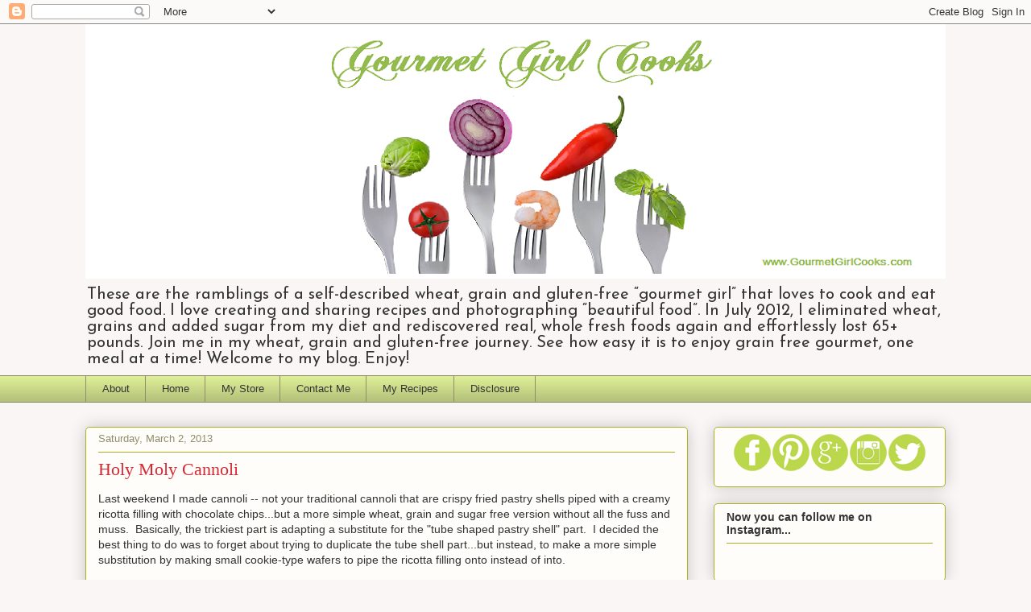

--- FILE ---
content_type: text/html; charset=UTF-8
request_url: https://www.gourmetgirlcooks.com/b/stats?style=BLACK_TRANSPARENT&timeRange=ALL_TIME&token=APq4FmDebdW1jLTxp2tGNP7gwFIMUOX4TeENbEZwhhVpxtWAndiyvF5AeI8sMSjkjvdNOyDyu_buytkpP0tGEyfsSF7FWm3evA
body_size: 51
content:
{"total":7906342,"sparklineOptions":{"backgroundColor":{"fillOpacity":0.1,"fill":"#000000"},"series":[{"areaOpacity":0.3,"color":"#202020"}]},"sparklineData":[[0,45],[1,35],[2,26],[3,28],[4,33],[5,37],[6,49],[7,43],[8,64],[9,74],[10,59],[11,45],[12,59],[13,50],[14,60],[15,57],[16,72],[17,90],[18,98],[19,100],[20,79],[21,82],[22,67],[23,63],[24,46],[25,44],[26,50],[27,28],[28,30],[29,21]],"nextTickMs":128571}

--- FILE ---
content_type: text/html; charset=utf-8
request_url: https://www.google.com/recaptcha/api2/aframe
body_size: 266
content:
<!DOCTYPE HTML><html><head><meta http-equiv="content-type" content="text/html; charset=UTF-8"></head><body><script nonce="e0B5B1u1PtY5QmlvLeHLvw">/** Anti-fraud and anti-abuse applications only. See google.com/recaptcha */ try{var clients={'sodar':'https://pagead2.googlesyndication.com/pagead/sodar?'};window.addEventListener("message",function(a){try{if(a.source===window.parent){var b=JSON.parse(a.data);var c=clients[b['id']];if(c){var d=document.createElement('img');d.src=c+b['params']+'&rc='+(localStorage.getItem("rc::a")?sessionStorage.getItem("rc::b"):"");window.document.body.appendChild(d);sessionStorage.setItem("rc::e",parseInt(sessionStorage.getItem("rc::e")||0)+1);localStorage.setItem("rc::h",'1768829300961');}}}catch(b){}});window.parent.postMessage("_grecaptcha_ready", "*");}catch(b){}</script></body></html>